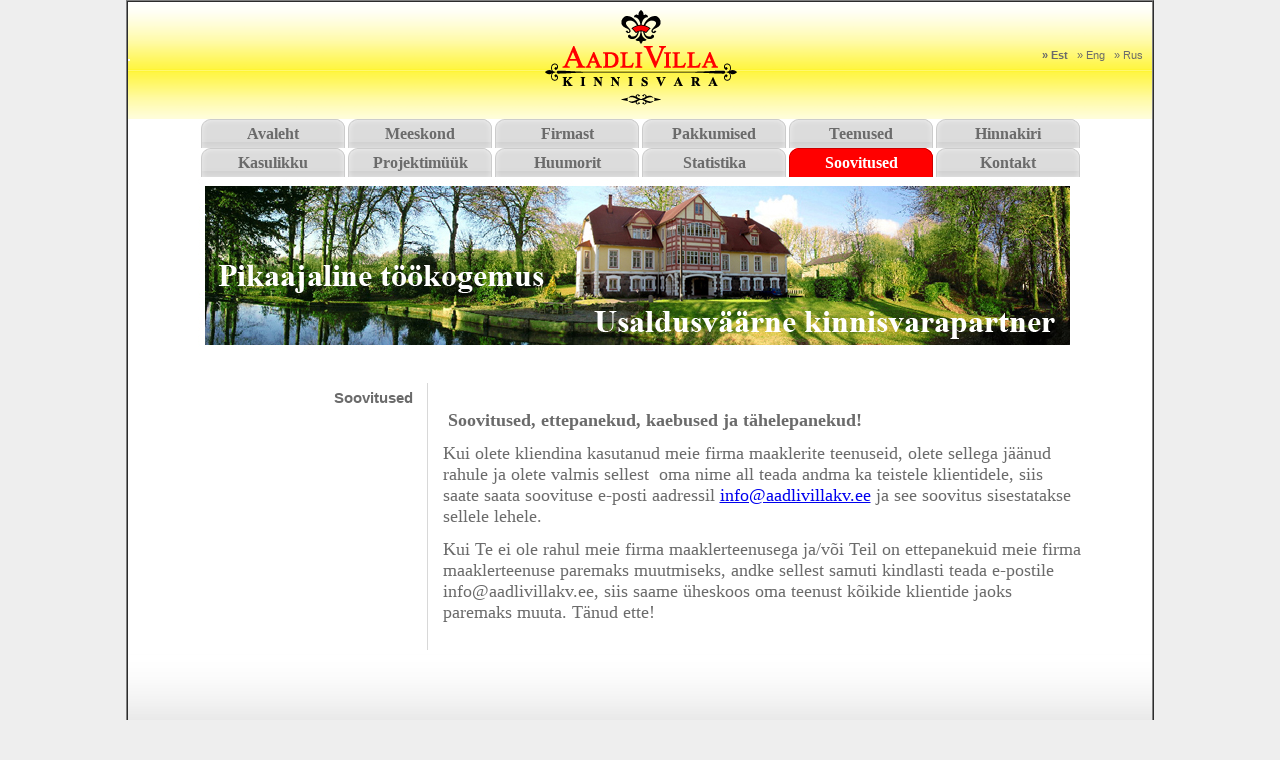

--- FILE ---
content_type: text/html; charset=UTF-8
request_url: http://aadlivillakv.ee/index.php?page_id=81&lang_id=et&sid=2904e9cf4ab3431cae86e44dce527490&nocache=1716312468
body_size: 1935
content:
<html>
<head>
<meta http-equiv="content-type" content="text/html;charset=UTF-8">
<link href="css/style.css" rel="stylesheet" media="screen">
<meta name="description" content="Korterite &uuml;&uuml;rimine, korterite m&uuml;&uuml;mine, majade m&uuml;&uuml;mine, kruntide m&uuml;&uuml;mine, korterite ostmine, majade ostmine, kruntide ostmine">
<title>AadliVilla Kinnisvara - Soovitused</title>
    <style>
      html, body, #map-canvas {
        height: 100%;
        margin: 0px;
        padding: 0px
      }
    </style>
    <script src="https://maps.googleapis.com/maps/api/js?v=3.exp&sensor=false"></script>
    <script>
function initialize() {
  var fenway = new google.maps.LatLng(58.37636,26.71986);
  var mapOptions = {
    center: fenway,
    zoom: 14
  };
  var map = new google.maps.Map(
      document.getElementById('map-canvas'), mapOptions);
  var panoramaOptions = {
    position: fenway,
    pov: {
      heading: 220,
      pitch: 10
    }
  };
  var panorama = new  google.maps.StreetViewPanorama(document.getElementById('pano'),panoramaOptions);
  map.setStreetView(panorama);
}

google.maps.event.addDomListener(window, 'load', initialize);

    </script>

</head>
<body bgcolor="eeeeee"  marginheight="0" marginwidth="0">
<table width="1024" border="1" bordercolordark="#000000" bordercolorlight="eeeeee" cellspacing="0" cellpadding="0"  align="center"><tr><td>
<table width="1024" border="0" cellspacing="0" cellpadding="0"  align="center" background="img/bg2.gif"><tr><td>
<table width="1024" border="0" cellspacing="0" cellpadding="0"  align="center" background="img/logofull.png">
<tr>
	
    <td width="15"><img src="img/0.gif" width=2 height=2></td>
	<td width="839" height="117"></td>
	<td width="185"><div id="keel"><div id="keel"><b>&raquo; Est</b>&nbsp;&nbsp;&nbsp;<a href="http://aadlivillakv.ee/index.php?lang_id=en&amp;sid=b00ba7a1271e87a5cdcb5ae491f96e07&amp;nocache=1766545615">&raquo; Eng</a>&nbsp;&nbsp;&nbsp;<a href="http://aadlivillakv.ee/index.php?lang_id=ru&amp;sid=b00ba7a1271e87a5cdcb5ae491f96e07&amp;nocache=1766545615">&raquo; Rus</a>&nbsp;&nbsp;&nbsp;</div></div></td>
</tr>
</table>
<table width="884" border="0" cellspacing="0" cellpadding="0"  align="center"> 

  <tr> 
    <td width="900" height="29" align="left">
     <div class="menu1"><a href="http://aadlivillakv.ee/index.php?page_id=58&amp;lang_id=et&amp;sid=b00ba7a1271e87a5cdcb5ae491f96e07&amp;nocache=1766545615">Avaleht</a></div><div class="menu1"><a href="http://aadlivillakv.ee/index.php?page_id=92&amp;lang_id=et&amp;sid=b00ba7a1271e87a5cdcb5ae491f96e07&amp;nocache=1766545615">Meeskond</a></div><div class="menu1"><a href="http://aadlivillakv.ee/index.php?page_id=116&amp;lang_id=et&amp;sid=b00ba7a1271e87a5cdcb5ae491f96e07&amp;nocache=1766545615">Firmast</a></div><div class="menu1"><a href="http://www.aadlivillakv.ee/pakkumised.php">Pakkumised</a></div><div class="menu1"><a href="http://aadlivillakv.ee/index.php?page_id=61&amp;lang_id=et&amp;sid=b00ba7a1271e87a5cdcb5ae491f96e07&amp;nocache=1766545615">Teenused</a></div><div class="menu1"><a href="http://aadlivillakv.ee/index.php?page_id=12&amp;lang_id=et&amp;sid=b00ba7a1271e87a5cdcb5ae491f96e07&amp;nocache=1766545615">Hinnakiri</a></div><div class="menu1"><a href="http://aadlivillakv.ee/index.php?page_id=67&amp;lang_id=et&amp;sid=b00ba7a1271e87a5cdcb5ae491f96e07&amp;nocache=1766545615">Kasulikku</a></div><div class="menu1"><a href="http://aadlivillakv.ee/index.php?page_id=85&amp;lang_id=et&amp;sid=b00ba7a1271e87a5cdcb5ae491f96e07&amp;nocache=1766545615">Projektimüük</a></div><div class="menu1"><a href="http://aadlivillakv.ee/index.php?page_id=121&amp;lang_id=et&amp;sid=b00ba7a1271e87a5cdcb5ae491f96e07&amp;nocache=1766545615">Huumorit</a></div><div class="menu1"><a href="http://aadlivillakv.ee/index.php?page_id=110&amp;lang_id=et&amp;sid=b00ba7a1271e87a5cdcb5ae491f96e07&amp;nocache=1766545615">Statistika</a></div><div class="menu1_activ">Soovitused</div><div class="menu1"><a href="http://aadlivillakv.ee/index.php?page_id=15&amp;lang_id=et&amp;sid=b00ba7a1271e87a5cdcb5ae491f96e07&amp;nocache=1766545615">Kontakt</a></div>
	</td>
  </tr>
  <tr> 
    <td width="900" height="176">
		<img src="img/header.jpg">
	</td>
  </tr>
<tr> 
    <td width="900" height="10" background="img/tyhi.gif">&nbsp;</td>
  </tr>
<tr><td height="15"><img src="img/tyhi.gif" height="15"></td></tr>
</table>
<table width="885" height="250" border="0" cellspacing="0" cellpadding="0"  align="center" bgcolor="#FFFFFF"> 
<tr><td width="215" valign="top"><div class="tee1">Soovitused</div><br><br>
</td><td width="14">&nbsp;</td>
	<td width="1" height="100%" background="img/halltriip.gif"></td><td width="15">&nbsp;</td>
	<td width="640" valign="top" align="center"><div id="tdlink"><div class="tee2"></div><br>
		<p><strong><span style="font-size: large;"><span style="font-family: 'Times New Roman';">&nbsp;Soovitused, ettepanekud, kaebused ja t&auml;helepanekud!</span></span></strong></p>
<p><span style="font-size: large;"><span style="font-family: 'Times New Roman';">Kui olete kliendina kasutanud meie firma maaklerite teenuseid, olete sellega j&auml;&auml;nud rahule ja olete valmis sellest &nbsp;oma nime all teada andma ka teistele klientidele, siis saate saata soovituse e-posti aadressil</span></span><span style="font-size: large;"><span style="font-family: 'Times New Roman';"> </span></span><span style="font-family: 'Times New Roman', serif; text-align: justify;"><a href="mailto:info@aadlivillakv.ee" style="font-family: 'Times New Roman', serif; font-size: 21px; text-align: justify;"><span style="font-size: large;">info@aadlivillakv.ee</span></a></span><span style="font-size: large;"><span style="font-family: 'Times New Roman', serif; text-align: justify;">&nbsp;ja see soovitus&nbsp;</span></span><span style="font-family: 'Times New Roman'; font-size: large;">sisestatakse sellele lehele.</span></p>
<p><span style="font-family: 'Times New Roman'; font-size: large;">Kui Te ei ole rahul meie firma maaklerteenusega ja/v&otilde;i Teil on ettepanekuid meie firma maaklerteenuse paremaks muutmiseks, andke sellest samuti kindlasti teada e-postile info@aadlivillakv.ee, siis saame &uuml;heskoos oma teenust k&otilde;ikide klientide jaoks paremaks muuta. T&auml;nud ette!</span></p>
<p>&nbsp;</p>
	</div></td>
</tr>
</table>
<table width="100%" border="0" cellspacing="0" cellpadding="0"  align="center"> 
  <tr> 
    <td class="footer" width="100%" height="112" background="img/footer.gif">
	Aadlivilla Kinnisvara OÜ, reg.nr.11630827, Vanemuise 21a, Tartu, 51014, tel.7 868 080, 5062212, 5264198, info@aadlivillakv.ee, www.aadlivillakv.ee
</td>
  </tr>
</table>
</td></tr></table>
</td></tr></table>
</body>
</html>
